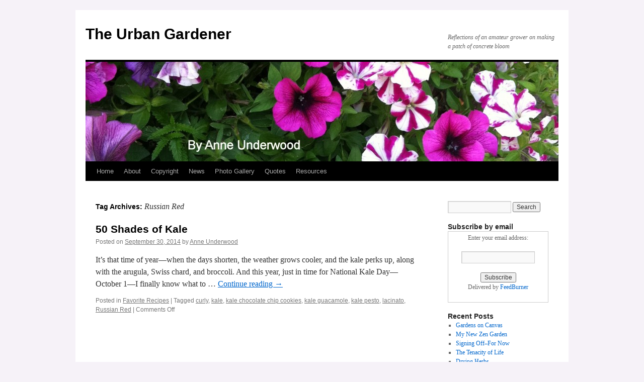

--- FILE ---
content_type: text/html; charset=UTF-8
request_url: https://urbangardener.co/tag/russian-red/
body_size: 8923
content:
<!DOCTYPE html>
<html lang="en-US">
<head>
<meta charset="UTF-8" />
<title>
Russian Red | The Urban Gardener	</title>
<link rel="profile" href="https://gmpg.org/xfn/11" />
<link rel="stylesheet" type="text/css" media="all" href="https://urbangardener.co/wp-content/themes/twentyten/style.css?ver=20251202" />
<link rel="pingback" href="https://urbangardener.co/xmlrpc.php">
<meta name='robots' content='max-image-preview:large' />
	<style>img:is([sizes="auto" i], [sizes^="auto," i]) { contain-intrinsic-size: 3000px 1500px }</style>
	<link rel="alternate" type="application/rss+xml" title="The Urban Gardener &raquo; Feed" href="https://urbangardener.co/feed/" />
<link rel="alternate" type="application/rss+xml" title="The Urban Gardener &raquo; Comments Feed" href="https://urbangardener.co/comments/feed/" />
<link rel="alternate" type="application/rss+xml" title="The Urban Gardener &raquo; Russian Red Tag Feed" href="https://urbangardener.co/tag/russian-red/feed/" />
<script type="text/javascript">
/* <![CDATA[ */
window._wpemojiSettings = {"baseUrl":"https:\/\/s.w.org\/images\/core\/emoji\/16.0.1\/72x72\/","ext":".png","svgUrl":"https:\/\/s.w.org\/images\/core\/emoji\/16.0.1\/svg\/","svgExt":".svg","source":{"concatemoji":"https:\/\/urbangardener.co\/wp-includes\/js\/wp-emoji-release.min.js?ver=6.8.3"}};
/*! This file is auto-generated */
!function(s,n){var o,i,e;function c(e){try{var t={supportTests:e,timestamp:(new Date).valueOf()};sessionStorage.setItem(o,JSON.stringify(t))}catch(e){}}function p(e,t,n){e.clearRect(0,0,e.canvas.width,e.canvas.height),e.fillText(t,0,0);var t=new Uint32Array(e.getImageData(0,0,e.canvas.width,e.canvas.height).data),a=(e.clearRect(0,0,e.canvas.width,e.canvas.height),e.fillText(n,0,0),new Uint32Array(e.getImageData(0,0,e.canvas.width,e.canvas.height).data));return t.every(function(e,t){return e===a[t]})}function u(e,t){e.clearRect(0,0,e.canvas.width,e.canvas.height),e.fillText(t,0,0);for(var n=e.getImageData(16,16,1,1),a=0;a<n.data.length;a++)if(0!==n.data[a])return!1;return!0}function f(e,t,n,a){switch(t){case"flag":return n(e,"\ud83c\udff3\ufe0f\u200d\u26a7\ufe0f","\ud83c\udff3\ufe0f\u200b\u26a7\ufe0f")?!1:!n(e,"\ud83c\udde8\ud83c\uddf6","\ud83c\udde8\u200b\ud83c\uddf6")&&!n(e,"\ud83c\udff4\udb40\udc67\udb40\udc62\udb40\udc65\udb40\udc6e\udb40\udc67\udb40\udc7f","\ud83c\udff4\u200b\udb40\udc67\u200b\udb40\udc62\u200b\udb40\udc65\u200b\udb40\udc6e\u200b\udb40\udc67\u200b\udb40\udc7f");case"emoji":return!a(e,"\ud83e\udedf")}return!1}function g(e,t,n,a){var r="undefined"!=typeof WorkerGlobalScope&&self instanceof WorkerGlobalScope?new OffscreenCanvas(300,150):s.createElement("canvas"),o=r.getContext("2d",{willReadFrequently:!0}),i=(o.textBaseline="top",o.font="600 32px Arial",{});return e.forEach(function(e){i[e]=t(o,e,n,a)}),i}function t(e){var t=s.createElement("script");t.src=e,t.defer=!0,s.head.appendChild(t)}"undefined"!=typeof Promise&&(o="wpEmojiSettingsSupports",i=["flag","emoji"],n.supports={everything:!0,everythingExceptFlag:!0},e=new Promise(function(e){s.addEventListener("DOMContentLoaded",e,{once:!0})}),new Promise(function(t){var n=function(){try{var e=JSON.parse(sessionStorage.getItem(o));if("object"==typeof e&&"number"==typeof e.timestamp&&(new Date).valueOf()<e.timestamp+604800&&"object"==typeof e.supportTests)return e.supportTests}catch(e){}return null}();if(!n){if("undefined"!=typeof Worker&&"undefined"!=typeof OffscreenCanvas&&"undefined"!=typeof URL&&URL.createObjectURL&&"undefined"!=typeof Blob)try{var e="postMessage("+g.toString()+"("+[JSON.stringify(i),f.toString(),p.toString(),u.toString()].join(",")+"));",a=new Blob([e],{type:"text/javascript"}),r=new Worker(URL.createObjectURL(a),{name:"wpTestEmojiSupports"});return void(r.onmessage=function(e){c(n=e.data),r.terminate(),t(n)})}catch(e){}c(n=g(i,f,p,u))}t(n)}).then(function(e){for(var t in e)n.supports[t]=e[t],n.supports.everything=n.supports.everything&&n.supports[t],"flag"!==t&&(n.supports.everythingExceptFlag=n.supports.everythingExceptFlag&&n.supports[t]);n.supports.everythingExceptFlag=n.supports.everythingExceptFlag&&!n.supports.flag,n.DOMReady=!1,n.readyCallback=function(){n.DOMReady=!0}}).then(function(){return e}).then(function(){var e;n.supports.everything||(n.readyCallback(),(e=n.source||{}).concatemoji?t(e.concatemoji):e.wpemoji&&e.twemoji&&(t(e.twemoji),t(e.wpemoji)))}))}((window,document),window._wpemojiSettings);
/* ]]> */
</script>
<style id='wp-emoji-styles-inline-css' type='text/css'>

	img.wp-smiley, img.emoji {
		display: inline !important;
		border: none !important;
		box-shadow: none !important;
		height: 1em !important;
		width: 1em !important;
		margin: 0 0.07em !important;
		vertical-align: -0.1em !important;
		background: none !important;
		padding: 0 !important;
	}
</style>
<link rel='stylesheet' id='wp-block-library-css' href='https://urbangardener.co/wp-includes/css/dist/block-library/style.min.css?ver=6.8.3' type='text/css' media='all' />
<style id='wp-block-library-theme-inline-css' type='text/css'>
.wp-block-audio :where(figcaption){color:#555;font-size:13px;text-align:center}.is-dark-theme .wp-block-audio :where(figcaption){color:#ffffffa6}.wp-block-audio{margin:0 0 1em}.wp-block-code{border:1px solid #ccc;border-radius:4px;font-family:Menlo,Consolas,monaco,monospace;padding:.8em 1em}.wp-block-embed :where(figcaption){color:#555;font-size:13px;text-align:center}.is-dark-theme .wp-block-embed :where(figcaption){color:#ffffffa6}.wp-block-embed{margin:0 0 1em}.blocks-gallery-caption{color:#555;font-size:13px;text-align:center}.is-dark-theme .blocks-gallery-caption{color:#ffffffa6}:root :where(.wp-block-image figcaption){color:#555;font-size:13px;text-align:center}.is-dark-theme :root :where(.wp-block-image figcaption){color:#ffffffa6}.wp-block-image{margin:0 0 1em}.wp-block-pullquote{border-bottom:4px solid;border-top:4px solid;color:currentColor;margin-bottom:1.75em}.wp-block-pullquote cite,.wp-block-pullquote footer,.wp-block-pullquote__citation{color:currentColor;font-size:.8125em;font-style:normal;text-transform:uppercase}.wp-block-quote{border-left:.25em solid;margin:0 0 1.75em;padding-left:1em}.wp-block-quote cite,.wp-block-quote footer{color:currentColor;font-size:.8125em;font-style:normal;position:relative}.wp-block-quote:where(.has-text-align-right){border-left:none;border-right:.25em solid;padding-left:0;padding-right:1em}.wp-block-quote:where(.has-text-align-center){border:none;padding-left:0}.wp-block-quote.is-large,.wp-block-quote.is-style-large,.wp-block-quote:where(.is-style-plain){border:none}.wp-block-search .wp-block-search__label{font-weight:700}.wp-block-search__button{border:1px solid #ccc;padding:.375em .625em}:where(.wp-block-group.has-background){padding:1.25em 2.375em}.wp-block-separator.has-css-opacity{opacity:.4}.wp-block-separator{border:none;border-bottom:2px solid;margin-left:auto;margin-right:auto}.wp-block-separator.has-alpha-channel-opacity{opacity:1}.wp-block-separator:not(.is-style-wide):not(.is-style-dots){width:100px}.wp-block-separator.has-background:not(.is-style-dots){border-bottom:none;height:1px}.wp-block-separator.has-background:not(.is-style-wide):not(.is-style-dots){height:2px}.wp-block-table{margin:0 0 1em}.wp-block-table td,.wp-block-table th{word-break:normal}.wp-block-table :where(figcaption){color:#555;font-size:13px;text-align:center}.is-dark-theme .wp-block-table :where(figcaption){color:#ffffffa6}.wp-block-video :where(figcaption){color:#555;font-size:13px;text-align:center}.is-dark-theme .wp-block-video :where(figcaption){color:#ffffffa6}.wp-block-video{margin:0 0 1em}:root :where(.wp-block-template-part.has-background){margin-bottom:0;margin-top:0;padding:1.25em 2.375em}
</style>
<style id='classic-theme-styles-inline-css' type='text/css'>
/*! This file is auto-generated */
.wp-block-button__link{color:#fff;background-color:#32373c;border-radius:9999px;box-shadow:none;text-decoration:none;padding:calc(.667em + 2px) calc(1.333em + 2px);font-size:1.125em}.wp-block-file__button{background:#32373c;color:#fff;text-decoration:none}
</style>
<style id='global-styles-inline-css' type='text/css'>
:root{--wp--preset--aspect-ratio--square: 1;--wp--preset--aspect-ratio--4-3: 4/3;--wp--preset--aspect-ratio--3-4: 3/4;--wp--preset--aspect-ratio--3-2: 3/2;--wp--preset--aspect-ratio--2-3: 2/3;--wp--preset--aspect-ratio--16-9: 16/9;--wp--preset--aspect-ratio--9-16: 9/16;--wp--preset--color--black: #000;--wp--preset--color--cyan-bluish-gray: #abb8c3;--wp--preset--color--white: #fff;--wp--preset--color--pale-pink: #f78da7;--wp--preset--color--vivid-red: #cf2e2e;--wp--preset--color--luminous-vivid-orange: #ff6900;--wp--preset--color--luminous-vivid-amber: #fcb900;--wp--preset--color--light-green-cyan: #7bdcb5;--wp--preset--color--vivid-green-cyan: #00d084;--wp--preset--color--pale-cyan-blue: #8ed1fc;--wp--preset--color--vivid-cyan-blue: #0693e3;--wp--preset--color--vivid-purple: #9b51e0;--wp--preset--color--blue: #0066cc;--wp--preset--color--medium-gray: #666;--wp--preset--color--light-gray: #f1f1f1;--wp--preset--gradient--vivid-cyan-blue-to-vivid-purple: linear-gradient(135deg,rgba(6,147,227,1) 0%,rgb(155,81,224) 100%);--wp--preset--gradient--light-green-cyan-to-vivid-green-cyan: linear-gradient(135deg,rgb(122,220,180) 0%,rgb(0,208,130) 100%);--wp--preset--gradient--luminous-vivid-amber-to-luminous-vivid-orange: linear-gradient(135deg,rgba(252,185,0,1) 0%,rgba(255,105,0,1) 100%);--wp--preset--gradient--luminous-vivid-orange-to-vivid-red: linear-gradient(135deg,rgba(255,105,0,1) 0%,rgb(207,46,46) 100%);--wp--preset--gradient--very-light-gray-to-cyan-bluish-gray: linear-gradient(135deg,rgb(238,238,238) 0%,rgb(169,184,195) 100%);--wp--preset--gradient--cool-to-warm-spectrum: linear-gradient(135deg,rgb(74,234,220) 0%,rgb(151,120,209) 20%,rgb(207,42,186) 40%,rgb(238,44,130) 60%,rgb(251,105,98) 80%,rgb(254,248,76) 100%);--wp--preset--gradient--blush-light-purple: linear-gradient(135deg,rgb(255,206,236) 0%,rgb(152,150,240) 100%);--wp--preset--gradient--blush-bordeaux: linear-gradient(135deg,rgb(254,205,165) 0%,rgb(254,45,45) 50%,rgb(107,0,62) 100%);--wp--preset--gradient--luminous-dusk: linear-gradient(135deg,rgb(255,203,112) 0%,rgb(199,81,192) 50%,rgb(65,88,208) 100%);--wp--preset--gradient--pale-ocean: linear-gradient(135deg,rgb(255,245,203) 0%,rgb(182,227,212) 50%,rgb(51,167,181) 100%);--wp--preset--gradient--electric-grass: linear-gradient(135deg,rgb(202,248,128) 0%,rgb(113,206,126) 100%);--wp--preset--gradient--midnight: linear-gradient(135deg,rgb(2,3,129) 0%,rgb(40,116,252) 100%);--wp--preset--font-size--small: 13px;--wp--preset--font-size--medium: 20px;--wp--preset--font-size--large: 36px;--wp--preset--font-size--x-large: 42px;--wp--preset--spacing--20: 0.44rem;--wp--preset--spacing--30: 0.67rem;--wp--preset--spacing--40: 1rem;--wp--preset--spacing--50: 1.5rem;--wp--preset--spacing--60: 2.25rem;--wp--preset--spacing--70: 3.38rem;--wp--preset--spacing--80: 5.06rem;--wp--preset--shadow--natural: 6px 6px 9px rgba(0, 0, 0, 0.2);--wp--preset--shadow--deep: 12px 12px 50px rgba(0, 0, 0, 0.4);--wp--preset--shadow--sharp: 6px 6px 0px rgba(0, 0, 0, 0.2);--wp--preset--shadow--outlined: 6px 6px 0px -3px rgba(255, 255, 255, 1), 6px 6px rgba(0, 0, 0, 1);--wp--preset--shadow--crisp: 6px 6px 0px rgba(0, 0, 0, 1);}:where(.is-layout-flex){gap: 0.5em;}:where(.is-layout-grid){gap: 0.5em;}body .is-layout-flex{display: flex;}.is-layout-flex{flex-wrap: wrap;align-items: center;}.is-layout-flex > :is(*, div){margin: 0;}body .is-layout-grid{display: grid;}.is-layout-grid > :is(*, div){margin: 0;}:where(.wp-block-columns.is-layout-flex){gap: 2em;}:where(.wp-block-columns.is-layout-grid){gap: 2em;}:where(.wp-block-post-template.is-layout-flex){gap: 1.25em;}:where(.wp-block-post-template.is-layout-grid){gap: 1.25em;}.has-black-color{color: var(--wp--preset--color--black) !important;}.has-cyan-bluish-gray-color{color: var(--wp--preset--color--cyan-bluish-gray) !important;}.has-white-color{color: var(--wp--preset--color--white) !important;}.has-pale-pink-color{color: var(--wp--preset--color--pale-pink) !important;}.has-vivid-red-color{color: var(--wp--preset--color--vivid-red) !important;}.has-luminous-vivid-orange-color{color: var(--wp--preset--color--luminous-vivid-orange) !important;}.has-luminous-vivid-amber-color{color: var(--wp--preset--color--luminous-vivid-amber) !important;}.has-light-green-cyan-color{color: var(--wp--preset--color--light-green-cyan) !important;}.has-vivid-green-cyan-color{color: var(--wp--preset--color--vivid-green-cyan) !important;}.has-pale-cyan-blue-color{color: var(--wp--preset--color--pale-cyan-blue) !important;}.has-vivid-cyan-blue-color{color: var(--wp--preset--color--vivid-cyan-blue) !important;}.has-vivid-purple-color{color: var(--wp--preset--color--vivid-purple) !important;}.has-black-background-color{background-color: var(--wp--preset--color--black) !important;}.has-cyan-bluish-gray-background-color{background-color: var(--wp--preset--color--cyan-bluish-gray) !important;}.has-white-background-color{background-color: var(--wp--preset--color--white) !important;}.has-pale-pink-background-color{background-color: var(--wp--preset--color--pale-pink) !important;}.has-vivid-red-background-color{background-color: var(--wp--preset--color--vivid-red) !important;}.has-luminous-vivid-orange-background-color{background-color: var(--wp--preset--color--luminous-vivid-orange) !important;}.has-luminous-vivid-amber-background-color{background-color: var(--wp--preset--color--luminous-vivid-amber) !important;}.has-light-green-cyan-background-color{background-color: var(--wp--preset--color--light-green-cyan) !important;}.has-vivid-green-cyan-background-color{background-color: var(--wp--preset--color--vivid-green-cyan) !important;}.has-pale-cyan-blue-background-color{background-color: var(--wp--preset--color--pale-cyan-blue) !important;}.has-vivid-cyan-blue-background-color{background-color: var(--wp--preset--color--vivid-cyan-blue) !important;}.has-vivid-purple-background-color{background-color: var(--wp--preset--color--vivid-purple) !important;}.has-black-border-color{border-color: var(--wp--preset--color--black) !important;}.has-cyan-bluish-gray-border-color{border-color: var(--wp--preset--color--cyan-bluish-gray) !important;}.has-white-border-color{border-color: var(--wp--preset--color--white) !important;}.has-pale-pink-border-color{border-color: var(--wp--preset--color--pale-pink) !important;}.has-vivid-red-border-color{border-color: var(--wp--preset--color--vivid-red) !important;}.has-luminous-vivid-orange-border-color{border-color: var(--wp--preset--color--luminous-vivid-orange) !important;}.has-luminous-vivid-amber-border-color{border-color: var(--wp--preset--color--luminous-vivid-amber) !important;}.has-light-green-cyan-border-color{border-color: var(--wp--preset--color--light-green-cyan) !important;}.has-vivid-green-cyan-border-color{border-color: var(--wp--preset--color--vivid-green-cyan) !important;}.has-pale-cyan-blue-border-color{border-color: var(--wp--preset--color--pale-cyan-blue) !important;}.has-vivid-cyan-blue-border-color{border-color: var(--wp--preset--color--vivid-cyan-blue) !important;}.has-vivid-purple-border-color{border-color: var(--wp--preset--color--vivid-purple) !important;}.has-vivid-cyan-blue-to-vivid-purple-gradient-background{background: var(--wp--preset--gradient--vivid-cyan-blue-to-vivid-purple) !important;}.has-light-green-cyan-to-vivid-green-cyan-gradient-background{background: var(--wp--preset--gradient--light-green-cyan-to-vivid-green-cyan) !important;}.has-luminous-vivid-amber-to-luminous-vivid-orange-gradient-background{background: var(--wp--preset--gradient--luminous-vivid-amber-to-luminous-vivid-orange) !important;}.has-luminous-vivid-orange-to-vivid-red-gradient-background{background: var(--wp--preset--gradient--luminous-vivid-orange-to-vivid-red) !important;}.has-very-light-gray-to-cyan-bluish-gray-gradient-background{background: var(--wp--preset--gradient--very-light-gray-to-cyan-bluish-gray) !important;}.has-cool-to-warm-spectrum-gradient-background{background: var(--wp--preset--gradient--cool-to-warm-spectrum) !important;}.has-blush-light-purple-gradient-background{background: var(--wp--preset--gradient--blush-light-purple) !important;}.has-blush-bordeaux-gradient-background{background: var(--wp--preset--gradient--blush-bordeaux) !important;}.has-luminous-dusk-gradient-background{background: var(--wp--preset--gradient--luminous-dusk) !important;}.has-pale-ocean-gradient-background{background: var(--wp--preset--gradient--pale-ocean) !important;}.has-electric-grass-gradient-background{background: var(--wp--preset--gradient--electric-grass) !important;}.has-midnight-gradient-background{background: var(--wp--preset--gradient--midnight) !important;}.has-small-font-size{font-size: var(--wp--preset--font-size--small) !important;}.has-medium-font-size{font-size: var(--wp--preset--font-size--medium) !important;}.has-large-font-size{font-size: var(--wp--preset--font-size--large) !important;}.has-x-large-font-size{font-size: var(--wp--preset--font-size--x-large) !important;}
:where(.wp-block-post-template.is-layout-flex){gap: 1.25em;}:where(.wp-block-post-template.is-layout-grid){gap: 1.25em;}
:where(.wp-block-columns.is-layout-flex){gap: 2em;}:where(.wp-block-columns.is-layout-grid){gap: 2em;}
:root :where(.wp-block-pullquote){font-size: 1.5em;line-height: 1.6;}
</style>
<link rel='stylesheet' id='wp-components-css' href='https://urbangardener.co/wp-includes/css/dist/components/style.min.css?ver=6.8.3' type='text/css' media='all' />
<link rel='stylesheet' id='godaddy-styles-css' href='https://urbangardener.co/wp-content/mu-plugins/vendor/wpex/godaddy-launch/includes/Dependencies/GoDaddy/Styles/build/latest.css?ver=2.0.2' type='text/css' media='all' />
<link rel='stylesheet' id='twentyten-block-style-css' href='https://urbangardener.co/wp-content/themes/twentyten/blocks.css?ver=20250220' type='text/css' media='all' />
<link rel="https://api.w.org/" href="https://urbangardener.co/wp-json/" /><link rel="alternate" title="JSON" type="application/json" href="https://urbangardener.co/wp-json/wp/v2/tags/308" /><link rel="EditURI" type="application/rsd+xml" title="RSD" href="https://urbangardener.co/xmlrpc.php?rsd" />
<meta name="generator" content="WordPress 6.8.3" />
<style type="text/css" id="custom-background-css">
body.custom-background { background-color: #f6f2f8; }
</style>
	</head>

<body class="archive tag tag-russian-red tag-308 custom-background wp-theme-twentyten">
<div id="wrapper" class="hfeed">
		<a href="#content" class="screen-reader-text skip-link">Skip to content</a>
	<div id="header">
		<div id="masthead">
			<div id="branding" role="banner">
									<div id="site-title">
						<span>
							<a href="https://urbangardener.co/" rel="home" >The Urban Gardener</a>
						</span>
					</div>
										<div id="site-description">Reflections of an amateur grower on making a patch of concrete bloom</div>
					<img src="https://urbangardener.co/wp-content/uploads/2012/08/cropped-Opener-6.jpg" width="940" height="198" alt="The Urban Gardener" srcset="https://urbangardener.co/wp-content/uploads/2012/08/cropped-Opener-6.jpg 940w, https://urbangardener.co/wp-content/uploads/2012/08/cropped-Opener-6-300x63.jpg 300w" sizes="(max-width: 940px) 100vw, 940px" decoding="async" fetchpriority="high" />			</div><!-- #branding -->

			<div id="access" role="navigation">
				<div class="menu"><ul>
<li ><a href="https://urbangardener.co/">Home</a></li><li class="page_item page-item-19"><a href="https://urbangardener.co/about/">About</a></li>
<li class="page_item page-item-1471"><a href="https://urbangardener.co/copyright/">Copyright</a></li>
<li class="page_item page-item-744"><a href="https://urbangardener.co/news/">News</a></li>
<li class="page_item page-item-104"><a href="https://urbangardener.co/photo-gallery/">Photo Gallery</a></li>
<li class="page_item page-item-891"><a href="https://urbangardener.co/quotes/">Quotes</a></li>
<li class="page_item page-item-647"><a href="https://urbangardener.co/resources/">Resources</a></li>
</ul></div>
			</div><!-- #access -->
		</div><!-- #masthead -->
	</div><!-- #header -->

	<div id="main">

		<div id="container">
			<div id="content" role="main">

				<h1 class="page-title">
				Tag Archives: <span>Russian Red</span>				</h1>

				



	
			<div id="post-5192" class="post-5192 post type-post status-publish format-standard hentry category-favorite-recipes tag-curly tag-kale tag-kale-chocolate-chip-cookies tag-kale-guacamole tag-kale-pesto tag-lacinato tag-russian-red">
			<h2 class="entry-title"><a href="https://urbangardener.co/50-shades-of-kale/" rel="bookmark">50 Shades of Kale</a></h2>

			<div class="entry-meta">
				<span class="meta-prep meta-prep-author">Posted on</span> <a href="https://urbangardener.co/50-shades-of-kale/" title="4:54 pm" rel="bookmark"><span class="entry-date">September 30, 2014</span></a> <span class="meta-sep">by</span> <span class="author vcard"><a class="url fn n" href="https://urbangardener.co/author/enslowmusic/" title="View all posts by Anne Underwood">Anne Underwood</a></span>			</div><!-- .entry-meta -->

					<div class="entry-summary">
				<p>It’s that time of year—when the days shorten, the weather grows cooler, and the kale perks up, along with the arugula, Swiss chard, and broccoli. And this year, just in time for National Kale Day—October 1—I finally know what to &hellip; <a href="https://urbangardener.co/50-shades-of-kale/">Continue reading <span class="meta-nav">&rarr;</span></a></p>
			</div><!-- .entry-summary -->
	
			<div class="entry-utility">
									<span class="cat-links">
						<span class="entry-utility-prep entry-utility-prep-cat-links">Posted in</span> <a href="https://urbangardener.co/category/favorite-recipes/" rel="category tag">Favorite Recipes</a>					</span>
					<span class="meta-sep">|</span>
				
								<span class="tag-links">
					<span class="entry-utility-prep entry-utility-prep-tag-links">Tagged</span> <a href="https://urbangardener.co/tag/curly/" rel="tag">curly</a>, <a href="https://urbangardener.co/tag/kale/" rel="tag">kale</a>, <a href="https://urbangardener.co/tag/kale-chocolate-chip-cookies/" rel="tag">kale chocolate chip cookies</a>, <a href="https://urbangardener.co/tag/kale-guacamole/" rel="tag">kale guacamole</a>, <a href="https://urbangardener.co/tag/kale-pesto/" rel="tag">kale pesto</a>, <a href="https://urbangardener.co/tag/lacinato/" rel="tag">lacinato</a>, <a href="https://urbangardener.co/tag/russian-red/" rel="tag">Russian Red</a>				</span>
				<span class="meta-sep">|</span>
				
				<span class="comments-link"><span>Comments Off<span class="screen-reader-text"> on 50 Shades of Kale</span></span></span>

							</div><!-- .entry-utility -->
		</div><!-- #post-5192 -->

		
	

			</div><!-- #content -->
		</div><!-- #container -->


		<div id="primary" class="widget-area" role="complementary">
			<ul class="xoxo">

<li id="search-2" class="widget-container widget_search"><form role="search" method="get" id="searchform" class="searchform" action="https://urbangardener.co/">
				<div>
					<label class="screen-reader-text" for="s">Search for:</label>
					<input type="text" value="" name="s" id="s" />
					<input type="submit" id="searchsubmit" value="Search" />
				</div>
			</form></li><li id="text-2" class="widget-container widget_text"><h3 class="widget-title">Subscribe by email</h3>			<div class="textwidget"><form style="border:1px solid #ccc;padding:3px;text-align:center;" action="http://feedburner.google.com/fb/a/mailverify" method="post" target="popupwindow" onsubmit="window.open('http://feedburner.google.com/fb/a/mailverify?uri=urbangardenerblog', 'popupwindow', 'scrollbars=yes,width=550,height=520');return true"><p>Enter your email address:</p><p><input type="text" style="width:140px" name="email"/></p><input type="hidden" value="urbangardenerblog" name="uri"/><input type="hidden" name="loc" value="en_US"/><input type="submit" value="Subscribe" /><p>Delivered by <a href="http://feedburner.google.com" target="_blank">FeedBurner</a></p></form></div>
		</li>
		<li id="recent-posts-2" class="widget-container widget_recent_entries">
		<h3 class="widget-title">Recent Posts</h3>
		<ul>
											<li>
					<a href="https://urbangardener.co/gardens-on-canvas/">Gardens on Canvas</a>
									</li>
											<li>
					<a href="https://urbangardener.co/my-new-zen-garden/">My New Zen Garden</a>
									</li>
											<li>
					<a href="https://urbangardener.co/signing-off-for-now/">Signing Off&#8211;For Now</a>
									</li>
											<li>
					<a href="https://urbangardener.co/the-tenacity-of-life/">The Tenacity of Life</a>
									</li>
											<li>
					<a href="https://urbangardener.co/drying-herbs/">Drying Herbs</a>
									</li>
											<li>
					<a href="https://urbangardener.co/the-last-monarch/">The Last Monarch</a>
									</li>
											<li>
					<a href="https://urbangardener.co/butterflies-in-the-broccoli/">Butterflies in the Broccoli</a>
									</li>
											<li>
					<a href="https://urbangardener.co/sincerest-form-of-flattery/">The Sincerest Form of Flattery</a>
									</li>
											<li>
					<a href="https://urbangardener.co/50-shades-of-kale/">50 Shades of Kale</a>
									</li>
											<li>
					<a href="https://urbangardener.co/invasion-of-the-chiliheads/">The Invasion of the Chiliheads</a>
									</li>
											<li>
					<a href="https://urbangardener.co/gloriosa-daisy/">Gloriosa Daisy</a>
									</li>
											<li>
					<a href="https://urbangardener.co/got-milkweed/">Got Milkweed?</a>
									</li>
											<li>
					<a href="https://urbangardener.co/7-steps-to-great-garden-photos/">7 Steps to Great Garden Photos</a>
									</li>
											<li>
					<a href="https://urbangardener.co/flower-arranging-101/">Flower Arranging 101: Think Like an Artist</a>
									</li>
											<li>
					<a href="https://urbangardener.co/a-new-zest-for-zinnias/">A New Zest for Zinnias</a>
									</li>
											<li>
					<a href="https://urbangardener.co/zucchini-soup/">Mollie&#8217;s Zucchini Soup</a>
									</li>
											<li>
					<a href="https://urbangardener.co/madame-butterfly/">Madame Butterfly</a>
									</li>
											<li>
					<a href="https://urbangardener.co/tomato-harvest/">The Great Tomato Harvest</a>
									</li>
											<li>
					<a href="https://urbangardener.co/caterpillar-rescue-league/">The Caterpillar Rescue League</a>
									</li>
											<li>
					<a href="https://urbangardener.co/tasty-tarragon/">Tasty Tarragon</a>
									</li>
											<li>
					<a href="https://urbangardener.co/angelonia/">Angelonia</a>
									</li>
											<li>
					<a href="https://urbangardener.co/whats-wrong-with-my-basil/">What&#8217;s Wrong With My Basil?</a>
									</li>
											<li>
					<a href="https://urbangardener.co/rescuing-dilbert/">Rescuing Dilbert (the Caterpillar)</a>
									</li>
											<li>
					<a href="https://urbangardener.co/pillys-progress/">Pilly&#8217;s Progress</a>
									</li>
											<li>
					<a href="https://urbangardener.co/the-gift/">The Gift</a>
									</li>
											<li>
					<a href="https://urbangardener.co/wake-up-and-smell-the-dill/">Wake Up and Smell the Dill</a>
									</li>
											<li>
					<a href="https://urbangardener.co/where-have-all-the-pollinators-gone/">Where Have All the Pollinators Gone?</a>
									</li>
											<li>
					<a href="https://urbangardener.co/good-enough-to-eat/">Good Enough to Eat</a>
									</li>
											<li>
					<a href="https://urbangardener.co/the-rhythms-of-life/">The Rhythms of Life</a>
									</li>
											<li>
					<a href="https://urbangardener.co/mosquito-plants/">Mosquito Plants</a>
									</li>
											<li>
					<a href="https://urbangardener.co/aphid-control/">Ladybugs vs. Aphids (Guess Who&#8217;s Winning?)</a>
									</li>
											<li>
					<a href="https://urbangardener.co/whats-eating-my-roses/">What&#8217;s Eating My Roses?</a>
									</li>
											<li>
					<a href="https://urbangardener.co/my-grandmothers-peonies/">My Grandmother&#8217;s Peonies</a>
									</li>
											<li>
					<a href="https://urbangardener.co/spring-for-pansies/">Spring for Pansies</a>
									</li>
											<li>
					<a href="https://urbangardener.co/signs-of-life/">Signs of Life</a>
									</li>
											<li>
					<a href="https://urbangardener.co/bare-roots-roses/">Bare Roots Roses</a>
									</li>
											<li>
					<a href="https://urbangardener.co/frostbite/">Frostbite</a>
									</li>
											<li>
					<a href="https://urbangardener.co/when-is-it-really-spring/">When Is It Really Spring?</a>
									</li>
											<li>
					<a href="https://urbangardener.co/sweet-amaryllis/">Sweet Amaryllis</a>
									</li>
											<li>
					<a href="https://urbangardener.co/chrysanthemums/">&#8220;Mums&#8221; the Word</a>
									</li>
											<li>
					<a href="https://urbangardener.co/last-rose-of-summer/">The Last Rose of Summer</a>
									</li>
											<li>
					<a href="https://urbangardener.co/roots/">Roots!</a>
									</li>
											<li>
					<a href="https://urbangardener.co/pesto-addict/">Confessions of a Pesto Addict</a>
									</li>
											<li>
					<a href="https://urbangardener.co/cosmic-details-in-nature/">Cosmic Details in Nature</a>
									</li>
											<li>
					<a href="https://urbangardener.co/rescue-caterpillar/">The Rescue Caterpillar</a>
									</li>
											<li>
					<a href="https://urbangardener.co/autumn-azaleas/">Azaleas&#8211;The New Fall Flowers?</a>
									</li>
											<li>
					<a href="https://urbangardener.co/garlic-galore/">Garlic Galore</a>
									</li>
											<li>
					<a href="https://urbangardener.co/flying-with-flowers/">Flying with Flowers</a>
									</li>
											<li>
					<a href="https://urbangardener.co/caterpillar-mamma/">Caterpillar Mamma</a>
									</li>
											<li>
					<a href="https://urbangardener.co/fungus-fest/">Fungus Fest</a>
									</li>
											<li>
					<a href="https://urbangardener.co/perfect-pollinators/">Perfect Pollinators</a>
									</li>
											<li>
					<a href="https://urbangardener.co/simple-but-scrumptious/">Simple, but Scrumptious</a>
									</li>
											<li>
					<a href="https://urbangardener.co/mohonk-mountain-magic/">Mohonk Mountain Magic</a>
									</li>
											<li>
					<a href="https://urbangardener.co/mr-wilkinsons-vegetables/">Mr. Wilkinson&#8217;s Vegetables</a>
									</li>
											<li>
					<a href="https://urbangardener.co/metamorphosis-begins/">Metamorphosis Begins!</a>
									</li>
											<li>
					<a href="https://urbangardener.co/whats-wrong-with-this-picture/">What&#8217;s Wrong With This Picture?</a>
									</li>
											<li>
					<a href="https://urbangardener.co/caterpillar-secret-life/">The Secret Life of a Caterpillar</a>
									</li>
											<li>
					<a href="https://urbangardener.co/tomatoes/">Tomatoes!</a>
									</li>
											<li>
					<a href="https://urbangardener.co/urban-grillers/">Urban Grillers&#8211;Throw Some Eggplant on the Barbie</a>
									</li>
											<li>
					<a href="https://urbangardener.co/ground-cherries/">Ground Cherries</a>
									</li>
											<li>
					<a href="https://urbangardener.co/beetles-and-snails/">Beetles and Snails and Mites, Oh My!</a>
									</li>
											<li>
					<a href="https://urbangardener.co/age-of-aquarius/">The Age of Aquarius</a>
									</li>
											<li>
					<a href="https://urbangardener.co/ladybugs/">Ladybug, Ladybug</a>
									</li>
											<li>
					<a href="https://urbangardener.co/rhapsody-in-pink/">Rhapsody in Pink</a>
									</li>
											<li>
					<a href="https://urbangardener.co/mint-surprise/">Mint Surprise</a>
									</li>
											<li>
					<a href="https://urbangardener.co/fungus-among-us/">Fungus Among Us</a>
									</li>
											<li>
					<a href="https://urbangardener.co/hansel-and-gretel/">The Tale of Hansel and Gretel</a>
									</li>
											<li>
					<a href="https://urbangardener.co/butterfly-season/">Butterfly Season</a>
									</li>
											<li>
					<a href="https://urbangardener.co/requiem-for-the-riegers/">Requiem for the Riegers</a>
									</li>
											<li>
					<a href="https://urbangardener.co/self-watering-pots/">Are These Pots Self-Watering? Sure&#8211;Just Add Water</a>
									</li>
											<li>
					<a href="https://urbangardener.co/arugula-gone-wild/">Arugula Gone Wild</a>
									</li>
											<li>
					<a href="https://urbangardener.co/flowers-of-the-camino/">Flowers of the Camino</a>
									</li>
											<li>
					<a href="https://urbangardener.co/remembrance-of-meals-past/">Remembrance of Meals Past</a>
									</li>
											<li>
					<a href="https://urbangardener.co/garden-godmother/">Garden Godmother</a>
									</li>
											<li>
					<a href="https://urbangardener.co/taking-a-hosing/">Taking a Hosing</a>
									</li>
											<li>
					<a href="https://urbangardener.co/nozzlegate/">Nozzlegate&#8211;Scandal in the Garden</a>
									</li>
											<li>
					<a href="https://urbangardener.co/rite-of-spring/">Rite of Spring</a>
									</li>
											<li>
					<a href="https://urbangardener.co/no-more-inferiority-complex/">Urban Gardener Returns&#8211;Without the Inferiority Complex</a>
									</li>
					</ul>

		</li><li id="categories-2" class="widget-container widget_categories"><h3 class="widget-title">Categories</h3>
			<ul>
					<li class="cat-item cat-item-167"><a href="https://urbangardener.co/category/butterflies/">Butterflies</a>
</li>
	<li class="cat-item cat-item-118"><a href="https://urbangardener.co/category/container-gardening-2/">Container gardening</a>
</li>
	<li class="cat-item cat-item-88"><a href="https://urbangardener.co/category/extreme-weather/">Extreme Weather</a>
</li>
	<li class="cat-item cat-item-59"><a href="https://urbangardener.co/category/favorite-flowers/">Favorite Flowers</a>
</li>
	<li class="cat-item cat-item-210"><a href="https://urbangardener.co/category/favorite-recipes/">Favorite Recipes</a>
</li>
	<li class="cat-item cat-item-44"><a href="https://urbangardener.co/category/first-steps/">First Steps</a>
</li>
	<li class="cat-item cat-item-60"><a href="https://urbangardener.co/category/flavors-and-scents/">Flavors and Scents</a>
</li>
	<li class="cat-item cat-item-265"><a href="https://urbangardener.co/category/flower-arranging/">Flower Arranging</a>
</li>
	<li class="cat-item cat-item-45"><a href="https://urbangardener.co/category/flower-clocks/">Flower Clocks</a>
</li>
	<li class="cat-item cat-item-144"><a href="https://urbangardener.co/category/garden-pests/">Garden pests</a>
</li>
	<li class="cat-item cat-item-145"><a href="https://urbangardener.co/category/garden-pests-and-problems/">Garden pests and problems</a>
</li>
	<li class="cat-item cat-item-272"><a href="https://urbangardener.co/category/garden-photography/">Garden Photography</a>
</li>
	<li class="cat-item cat-item-49"><a href="https://urbangardener.co/category/gardening-books/">Gardening Books</a>
</li>
	<li class="cat-item cat-item-30"><a href="https://urbangardener.co/category/guerrilla-gardening/">Guerrilla Gardening</a>
</li>
	<li class="cat-item cat-item-152"><a href="https://urbangardener.co/category/honeybees-and-pollination/">Honeybees and pollination</a>
</li>
	<li class="cat-item cat-item-174"><a href="https://urbangardener.co/category/most-popular-posts/">Most popular posts</a>
</li>
	<li class="cat-item cat-item-54"><a href="https://urbangardener.co/category/new-york/">New York</a>
</li>
	<li class="cat-item cat-item-173"><a href="https://urbangardener.co/category/top-posts/">Top posts</a>
</li>
	<li class="cat-item cat-item-1"><a href="https://urbangardener.co/category/uncategorized/">Uncategorized</a>
</li>
			</ul>

			</li>			</ul>
		</div><!-- #primary .widget-area -->

	</div><!-- #main -->

	<div id="footer" role="contentinfo">
		<div id="colophon">



			<div id="site-info">
				<a href="https://urbangardener.co/" rel="home">
					The Urban Gardener				</a>
							</div><!-- #site-info -->

			<div id="site-generator">
								<a href="https://wordpress.org/" class="imprint" title="Semantic Personal Publishing Platform">
					Proudly powered by WordPress.				</a>
			</div><!-- #site-generator -->

		</div><!-- #colophon -->
	</div><!-- #footer -->

</div><!-- #wrapper -->

<script type="speculationrules">
{"prefetch":[{"source":"document","where":{"and":[{"href_matches":"\/*"},{"not":{"href_matches":["\/wp-*.php","\/wp-admin\/*","\/wp-content\/uploads\/*","\/wp-content\/*","\/wp-content\/plugins\/*","\/wp-content\/themes\/twentyten\/*","\/*\\?(.+)"]}},{"not":{"selector_matches":"a[rel~=\"nofollow\"]"}},{"not":{"selector_matches":".no-prefetch, .no-prefetch a"}}]},"eagerness":"conservative"}]}
</script>
</body>
</html>
